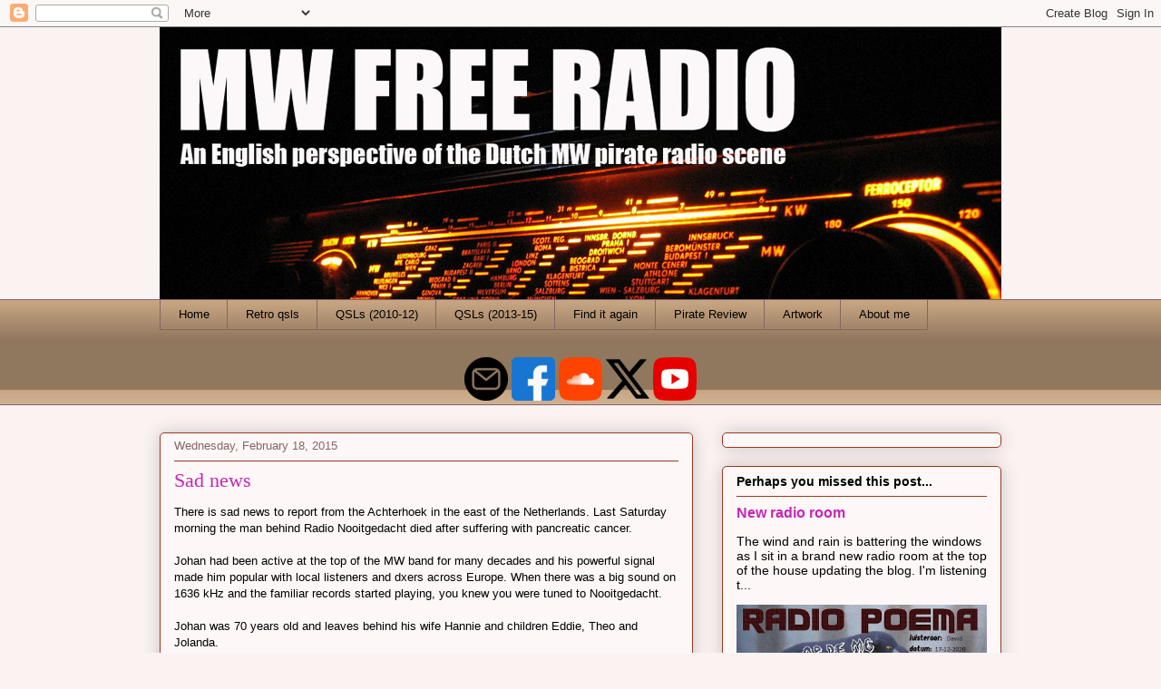

--- FILE ---
content_type: text/html; charset=UTF-8
request_url: https://mwfreeradio.blogspot.com/2015/02/sad-news.html
body_size: 17791
content:
<!DOCTYPE html>
<html class='v2' dir='ltr' lang='en-GB'>
<head>
<link href='https://www.blogger.com/static/v1/widgets/335934321-css_bundle_v2.css' rel='stylesheet' type='text/css'/>
<meta content='width=1100' name='viewport'/>
<meta content='text/html; charset=UTF-8' http-equiv='Content-Type'/>
<meta content='blogger' name='generator'/>
<link href='https://mwfreeradio.blogspot.com/favicon.ico' rel='icon' type='image/x-icon'/>
<link href='https://mwfreeradio.blogspot.com/2015/02/sad-news.html' rel='canonical'/>
<link rel="alternate" type="application/atom+xml" title="MW Free Radio - Atom" href="https://mwfreeradio.blogspot.com/feeds/posts/default" />
<link rel="alternate" type="application/rss+xml" title="MW Free Radio - RSS" href="https://mwfreeradio.blogspot.com/feeds/posts/default?alt=rss" />
<link rel="service.post" type="application/atom+xml" title="MW Free Radio - Atom" href="https://www.blogger.com/feeds/8439087487255223334/posts/default" />

<link rel="alternate" type="application/atom+xml" title="MW Free Radio - Atom" href="https://mwfreeradio.blogspot.com/feeds/3371993132571103631/comments/default" />
<!--Can't find substitution for tag [blog.ieCssRetrofitLinks]-->
<link href='https://blogger.googleusercontent.com/img/b/R29vZ2xl/AVvXsEjPbCG9YZ-xifRqJ8jRKmvLI6RHFqd7EKVZjCW2B847XcBzVZujEG9VDAfADDPVT0ksYYbEDqNwjckYlZbZiThTNK8zFmMwhk3EBhR4Ra6gsjEBichfpj9KpiiZBq5hiWLNLyRR4tlfXQ/s1600/Nooitgedacht+tribute.JPG' rel='image_src'/>
<meta content='https://mwfreeradio.blogspot.com/2015/02/sad-news.html' property='og:url'/>
<meta content='Sad news' property='og:title'/>
<meta content='A British-based blog about the Dutch pirate radio scene on the MW band with news and logs together with recordings, videos and photos.' property='og:description'/>
<meta content='https://blogger.googleusercontent.com/img/b/R29vZ2xl/AVvXsEjPbCG9YZ-xifRqJ8jRKmvLI6RHFqd7EKVZjCW2B847XcBzVZujEG9VDAfADDPVT0ksYYbEDqNwjckYlZbZiThTNK8zFmMwhk3EBhR4Ra6gsjEBichfpj9KpiiZBq5hiWLNLyRR4tlfXQ/w1200-h630-p-k-no-nu/Nooitgedacht+tribute.JPG' property='og:image'/>
<title>MW Free Radio: Sad news</title>
<style id='page-skin-1' type='text/css'><!--
/*
-----------------------------------------------
Blogger Template Style
Name:     Awesome Inc.
Designer: Tina Chen
URL:      tinachen.org
----------------------------------------------- */
/* Content
----------------------------------------------- */
body {
font: normal normal 13px Arial, Tahoma, Helvetica, FreeSans, sans-serif;
color: #000000;
background: #fbf2f2 none repeat scroll top left;
}
html body .content-outer {
min-width: 0;
max-width: 100%;
width: 100%;
}
a:link {
text-decoration: none;
color: #c727b6;
}
a:visited {
text-decoration: none;
color: #350a31;
}
a:hover {
text-decoration: underline;
color: #c727b6;
}
.body-fauxcolumn-outer .cap-top {
position: absolute;
z-index: 1;
height: 276px;
width: 100%;
background: transparent none repeat-x scroll top left;
_background-image: none;
}
/* Columns
----------------------------------------------- */
.content-inner {
padding: 0;
}
.header-inner .section {
margin: 0 16px;
}
.tabs-inner .section {
margin: 0 16px;
}
.main-inner {
padding-top: 30px;
}
.main-inner .column-center-inner,
.main-inner .column-left-inner,
.main-inner .column-right-inner {
padding: 0 5px;
}
*+html body .main-inner .column-center-inner {
margin-top: -30px;
}
#layout .main-inner .column-center-inner {
margin-top: 0;
}
/* Header
----------------------------------------------- */
.header-outer {
margin: 0 0 0 0;
background: rgba(0,0,0,0) none repeat scroll 0 0;
}
.Header h1 {
font: normal normal 48px Georgia, Utopia, 'Palatino Linotype', Palatino, serif;
color: #000000;
text-shadow: 0 0 -1px #000000;
}
.Header h1 a {
color: #000000;
}
.Header .description {
font: normal normal 20px Georgia, Utopia, 'Palatino Linotype', Palatino, serif;
color: #866563;
}
.header-inner .Header .titlewrapper,
.header-inner .Header .descriptionwrapper {
padding-left: 0;
padding-right: 0;
margin-bottom: 0;
}
.header-inner .Header .titlewrapper {
padding-top: 22px;
}
/* Tabs
----------------------------------------------- */
.tabs-outer {
overflow: hidden;
position: relative;
background: #c7a582 url(https://resources.blogblog.com/blogblog/data/1kt/awesomeinc/tabs_gradient_light.png) repeat scroll 0 0;
}
#layout .tabs-outer {
overflow: visible;
}
.tabs-cap-top, .tabs-cap-bottom {
position: absolute;
width: 100%;
border-top: 1px solid #866563;
}
.tabs-cap-bottom {
bottom: 0;
}
.tabs-inner .widget li a {
display: inline-block;
margin: 0;
padding: .6em 1.5em;
font: normal normal 13px Arial, Tahoma, Helvetica, FreeSans, sans-serif;
color: #000000;
border-top: 1px solid #866563;
border-bottom: 1px solid #866563;
border-left: 1px solid #866563;
height: 16px;
line-height: 16px;
}
.tabs-inner .widget li:last-child a {
border-right: 1px solid #866563;
}
.tabs-inner .widget li.selected a, .tabs-inner .widget li a:hover {
background: #5b4c3d url(https://resources.blogblog.com/blogblog/data/1kt/awesomeinc/tabs_gradient_light.png) repeat-x scroll 0 -100px;
color: #ffffff;
}
/* Headings
----------------------------------------------- */
h2 {
font: normal bold 14px Arial, Tahoma, Helvetica, FreeSans, sans-serif;
color: #000000;
}
/* Widgets
----------------------------------------------- */
.main-inner .section {
margin: 0 27px;
padding: 0;
}
.main-inner .column-left-outer,
.main-inner .column-right-outer {
margin-top: 0;
}
#layout .main-inner .column-left-outer,
#layout .main-inner .column-right-outer {
margin-top: 0;
}
.main-inner .column-left-inner,
.main-inner .column-right-inner {
background: rgba(0,0,0,0) none repeat 0 0;
-moz-box-shadow: 0 0 0 rgba(0, 0, 0, .2);
-webkit-box-shadow: 0 0 0 rgba(0, 0, 0, .2);
-goog-ms-box-shadow: 0 0 0 rgba(0, 0, 0, .2);
box-shadow: 0 0 0 rgba(0, 0, 0, .2);
-moz-border-radius: 5px;
-webkit-border-radius: 5px;
-goog-ms-border-radius: 5px;
border-radius: 5px;
}
#layout .main-inner .column-left-inner,
#layout .main-inner .column-right-inner {
margin-top: 0;
}
.sidebar .widget {
font: normal normal 14px Arial, Tahoma, Helvetica, FreeSans, sans-serif;
color: #000000;
}
.sidebar .widget a:link {
color: #c727b6;
}
.sidebar .widget a:visited {
color: #350a31;
}
.sidebar .widget a:hover {
color: #c727b6;
}
.sidebar .widget h2 {
text-shadow: 0 0 -1px #000000;
}
.main-inner .widget {
background-color: #fdf7f7;
border: 1px solid #9c391f;
padding: 0 15px 15px;
margin: 20px -16px;
-moz-box-shadow: 0 0 20px rgba(0, 0, 0, .2);
-webkit-box-shadow: 0 0 20px rgba(0, 0, 0, .2);
-goog-ms-box-shadow: 0 0 20px rgba(0, 0, 0, .2);
box-shadow: 0 0 20px rgba(0, 0, 0, .2);
-moz-border-radius: 5px;
-webkit-border-radius: 5px;
-goog-ms-border-radius: 5px;
border-radius: 5px;
}
.main-inner .widget h2 {
margin: 0 -0;
padding: .6em 0 .5em;
border-bottom: 1px solid rgba(0,0,0,0);
}
.footer-inner .widget h2 {
padding: 0 0 .4em;
border-bottom: 1px solid rgba(0,0,0,0);
}
.main-inner .widget h2 + div, .footer-inner .widget h2 + div {
border-top: 1px solid #9c391f;
padding-top: 8px;
}
.main-inner .widget .widget-content {
margin: 0 -0;
padding: 7px 0 0;
}
.main-inner .widget ul, .main-inner .widget #ArchiveList ul.flat {
margin: -8px -15px 0;
padding: 0;
list-style: none;
}
.main-inner .widget #ArchiveList {
margin: -8px 0 0;
}
.main-inner .widget ul li, .main-inner .widget #ArchiveList ul.flat li {
padding: .5em 15px;
text-indent: 0;
color: #585858;
border-top: 0 solid #9c391f;
border-bottom: 1px solid rgba(0,0,0,0);
}
.main-inner .widget #ArchiveList ul li {
padding-top: .25em;
padding-bottom: .25em;
}
.main-inner .widget ul li:first-child, .main-inner .widget #ArchiveList ul.flat li:first-child {
border-top: none;
}
.main-inner .widget ul li:last-child, .main-inner .widget #ArchiveList ul.flat li:last-child {
border-bottom: none;
}
.post-body {
position: relative;
}
.main-inner .widget .post-body ul {
padding: 0 2.5em;
margin: .5em 0;
list-style: disc;
}
.main-inner .widget .post-body ul li {
padding: 0.25em 0;
margin-bottom: .25em;
color: #000000;
border: none;
}
.footer-inner .widget ul {
padding: 0;
list-style: none;
}
.widget .zippy {
color: #585858;
}
/* Posts
----------------------------------------------- */
body .main-inner .Blog {
padding: 0;
margin-bottom: 1em;
background-color: transparent;
border: none;
-moz-box-shadow: 0 0 0 rgba(0, 0, 0, 0);
-webkit-box-shadow: 0 0 0 rgba(0, 0, 0, 0);
-goog-ms-box-shadow: 0 0 0 rgba(0, 0, 0, 0);
box-shadow: 0 0 0 rgba(0, 0, 0, 0);
}
.main-inner .section:last-child .Blog:last-child {
padding: 0;
margin-bottom: 1em;
}
.main-inner .widget h2.date-header {
margin: 0 -15px 1px;
padding: 0 0 0 0;
font: normal normal 13px Arial, Tahoma, Helvetica, FreeSans, sans-serif;
color: #866563;
background: transparent none no-repeat scroll top left;
border-top: 0 solid #9c391f;
border-bottom: 1px solid rgba(0,0,0,0);
-moz-border-radius-topleft: 0;
-moz-border-radius-topright: 0;
-webkit-border-top-left-radius: 0;
-webkit-border-top-right-radius: 0;
border-top-left-radius: 0;
border-top-right-radius: 0;
position: static;
bottom: 100%;
right: 15px;
text-shadow: 0 0 -1px #000000;
}
.main-inner .widget h2.date-header span {
font: normal normal 13px Arial, Tahoma, Helvetica, FreeSans, sans-serif;
display: block;
padding: .5em 15px;
border-left: 0 solid #9c391f;
border-right: 0 solid #9c391f;
}
.date-outer {
position: relative;
margin: 30px 0 20px;
padding: 0 15px;
background-color: #fdf7f7;
border: 1px solid #9c391f;
-moz-box-shadow: 0 0 20px rgba(0, 0, 0, .2);
-webkit-box-shadow: 0 0 20px rgba(0, 0, 0, .2);
-goog-ms-box-shadow: 0 0 20px rgba(0, 0, 0, .2);
box-shadow: 0 0 20px rgba(0, 0, 0, .2);
-moz-border-radius: 5px;
-webkit-border-radius: 5px;
-goog-ms-border-radius: 5px;
border-radius: 5px;
}
.date-outer:first-child {
margin-top: 0;
}
.date-outer:last-child {
margin-bottom: 20px;
-moz-border-radius-bottomleft: 5px;
-moz-border-radius-bottomright: 5px;
-webkit-border-bottom-left-radius: 5px;
-webkit-border-bottom-right-radius: 5px;
-goog-ms-border-bottom-left-radius: 5px;
-goog-ms-border-bottom-right-radius: 5px;
border-bottom-left-radius: 5px;
border-bottom-right-radius: 5px;
}
.date-posts {
margin: 0 -0;
padding: 0 0;
clear: both;
}
.post-outer, .inline-ad {
border-top: 1px solid #9c391f;
margin: 0 -0;
padding: 15px 0;
}
.post-outer {
padding-bottom: 10px;
}
.post-outer:first-child {
padding-top: 0;
border-top: none;
}
.post-outer:last-child, .inline-ad:last-child {
border-bottom: none;
}
.post-body {
position: relative;
}
.post-body img {
padding: 8px;
background: #ffffff;
border: 1px solid #c9c9c9;
-moz-box-shadow: 0 0 20px rgba(0, 0, 0, .2);
-webkit-box-shadow: 0 0 20px rgba(0, 0, 0, .2);
box-shadow: 0 0 20px rgba(0, 0, 0, .2);
-moz-border-radius: 5px;
-webkit-border-radius: 5px;
border-radius: 5px;
}
h3.post-title, h4 {
font: normal normal 22px Georgia, Utopia, 'Palatino Linotype', Palatino, serif;
color: #c727b6;
}
h3.post-title a {
font: normal normal 22px Georgia, Utopia, 'Palatino Linotype', Palatino, serif;
color: #c727b6;
}
h3.post-title a:hover {
color: #c727b6;
text-decoration: underline;
}
.post-header {
margin: 0 0 1em;
}
.post-body {
line-height: 1.4;
}
.post-outer h2 {
color: #000000;
}
.post-footer {
margin: 1.5em 0 0;
}
#blog-pager {
padding: 15px;
font-size: 120%;
background-color: #fdf7f7;
border: 1px solid #9c391f;
-moz-box-shadow: 0 0 20px rgba(0, 0, 0, .2);
-webkit-box-shadow: 0 0 20px rgba(0, 0, 0, .2);
-goog-ms-box-shadow: 0 0 20px rgba(0, 0, 0, .2);
box-shadow: 0 0 20px rgba(0, 0, 0, .2);
-moz-border-radius: 5px;
-webkit-border-radius: 5px;
-goog-ms-border-radius: 5px;
border-radius: 5px;
-moz-border-radius-topleft: 5px;
-moz-border-radius-topright: 5px;
-webkit-border-top-left-radius: 5px;
-webkit-border-top-right-radius: 5px;
-goog-ms-border-top-left-radius: 5px;
-goog-ms-border-top-right-radius: 5px;
border-top-left-radius: 5px;
border-top-right-radius-topright: 5px;
margin-top: 1em;
}
.blog-feeds, .post-feeds {
margin: 1em 0;
text-align: center;
color: #000000;
}
.blog-feeds a, .post-feeds a {
color: #c727b6;
}
.blog-feeds a:visited, .post-feeds a:visited {
color: #350a31;
}
.blog-feeds a:hover, .post-feeds a:hover {
color: #c727b6;
}
.post-outer .comments {
margin-top: 2em;
}
/* Comments
----------------------------------------------- */
.comments .comments-content .icon.blog-author {
background-repeat: no-repeat;
background-image: url([data-uri]);
}
.comments .comments-content .loadmore a {
border-top: 1px solid #866563;
border-bottom: 1px solid #866563;
}
.comments .continue {
border-top: 2px solid #866563;
}
/* Footer
----------------------------------------------- */
.footer-outer {
margin: -20px 0 -1px;
padding: 20px 0 0;
color: #000000;
overflow: hidden;
}
.footer-fauxborder-left {
border-top: 1px solid #9c391f;
background: #fdf7f7 none repeat scroll 0 0;
-moz-box-shadow: 0 0 20px rgba(0, 0, 0, .2);
-webkit-box-shadow: 0 0 20px rgba(0, 0, 0, .2);
-goog-ms-box-shadow: 0 0 20px rgba(0, 0, 0, .2);
box-shadow: 0 0 20px rgba(0, 0, 0, .2);
margin: 0 -20px;
}
/* Mobile
----------------------------------------------- */
body.mobile {
background-size: auto;
}
.mobile .body-fauxcolumn-outer {
background: transparent none repeat scroll top left;
}
*+html body.mobile .main-inner .column-center-inner {
margin-top: 0;
}
.mobile .main-inner .widget {
padding: 0 0 15px;
}
.mobile .main-inner .widget h2 + div,
.mobile .footer-inner .widget h2 + div {
border-top: none;
padding-top: 0;
}
.mobile .footer-inner .widget h2 {
padding: 0.5em 0;
border-bottom: none;
}
.mobile .main-inner .widget .widget-content {
margin: 0;
padding: 7px 0 0;
}
.mobile .main-inner .widget ul,
.mobile .main-inner .widget #ArchiveList ul.flat {
margin: 0 -15px 0;
}
.mobile .main-inner .widget h2.date-header {
right: 0;
}
.mobile .date-header span {
padding: 0.4em 0;
}
.mobile .date-outer:first-child {
margin-bottom: 0;
border: 1px solid #9c391f;
-moz-border-radius-topleft: 5px;
-moz-border-radius-topright: 5px;
-webkit-border-top-left-radius: 5px;
-webkit-border-top-right-radius: 5px;
-goog-ms-border-top-left-radius: 5px;
-goog-ms-border-top-right-radius: 5px;
border-top-left-radius: 5px;
border-top-right-radius: 5px;
}
.mobile .date-outer {
border-color: #9c391f;
border-width: 0 1px 1px;
}
.mobile .date-outer:last-child {
margin-bottom: 0;
}
.mobile .main-inner {
padding: 0;
}
.mobile .header-inner .section {
margin: 0;
}
.mobile .post-outer, .mobile .inline-ad {
padding: 5px 0;
}
.mobile .tabs-inner .section {
margin: 0 10px;
}
.mobile .main-inner .widget h2 {
margin: 0;
padding: 0;
}
.mobile .main-inner .widget h2.date-header span {
padding: 0;
}
.mobile .main-inner .widget .widget-content {
margin: 0;
padding: 7px 0 0;
}
.mobile #blog-pager {
border: 1px solid transparent;
background: #fdf7f7 none repeat scroll 0 0;
}
.mobile .main-inner .column-left-inner,
.mobile .main-inner .column-right-inner {
background: rgba(0,0,0,0) none repeat 0 0;
-moz-box-shadow: none;
-webkit-box-shadow: none;
-goog-ms-box-shadow: none;
box-shadow: none;
}
.mobile .date-posts {
margin: 0;
padding: 0;
}
.mobile .footer-fauxborder-left {
margin: 0;
border-top: inherit;
}
.mobile .main-inner .section:last-child .Blog:last-child {
margin-bottom: 0;
}
.mobile-index-contents {
color: #000000;
}
.mobile .mobile-link-button {
background: #c727b6 url(https://resources.blogblog.com/blogblog/data/1kt/awesomeinc/tabs_gradient_light.png) repeat scroll 0 0;
}
.mobile-link-button a:link, .mobile-link-button a:visited {
color: #ffffff;
}
.mobile .tabs-inner .PageList .widget-content {
background: transparent;
border-top: 1px solid;
border-color: #866563;
color: #000000;
}
.mobile .tabs-inner .PageList .widget-content .pagelist-arrow {
border-left: 1px solid #866563;
}

--></style>
<style id='template-skin-1' type='text/css'><!--
body {
min-width: 960px;
}
.content-outer, .content-fauxcolumn-outer, .region-inner {
min-width: 960px;
max-width: 960px;
_width: 960px;
}
.main-inner .columns {
padding-left: 0px;
padding-right: 340px;
}
.main-inner .fauxcolumn-center-outer {
left: 0px;
right: 340px;
/* IE6 does not respect left and right together */
_width: expression(this.parentNode.offsetWidth -
parseInt("0px") -
parseInt("340px") + 'px');
}
.main-inner .fauxcolumn-left-outer {
width: 0px;
}
.main-inner .fauxcolumn-right-outer {
width: 340px;
}
.main-inner .column-left-outer {
width: 0px;
right: 100%;
margin-left: -0px;
}
.main-inner .column-right-outer {
width: 340px;
margin-right: -340px;
}
#layout {
min-width: 0;
}
#layout .content-outer {
min-width: 0;
width: 800px;
}
#layout .region-inner {
min-width: 0;
width: auto;
}
body#layout div.add_widget {
padding: 8px;
}
body#layout div.add_widget a {
margin-left: 32px;
}
--></style>
<link href='https://www.blogger.com/dyn-css/authorization.css?targetBlogID=8439087487255223334&amp;zx=a3e8e411-5814-4118-bf02-f26fda70bc50' media='none' onload='if(media!=&#39;all&#39;)media=&#39;all&#39;' rel='stylesheet'/><noscript><link href='https://www.blogger.com/dyn-css/authorization.css?targetBlogID=8439087487255223334&amp;zx=a3e8e411-5814-4118-bf02-f26fda70bc50' rel='stylesheet'/></noscript>
<meta name='google-adsense-platform-account' content='ca-host-pub-1556223355139109'/>
<meta name='google-adsense-platform-domain' content='blogspot.com'/>

<link rel="stylesheet" href="https://fonts.googleapis.com/css2?display=swap&family=Titillium+Web&family=Nanum+Gothic&family=Quicksand&family=Oxygen&family=Arimo&family=Barlow&family=Libre+Franklin"></head>
<body class='loading variant-renewable'>
<div class='navbar section' id='navbar' name='Navbar'><div class='widget Navbar' data-version='1' id='Navbar1'><script type="text/javascript">
    function setAttributeOnload(object, attribute, val) {
      if(window.addEventListener) {
        window.addEventListener('load',
          function(){ object[attribute] = val; }, false);
      } else {
        window.attachEvent('onload', function(){ object[attribute] = val; });
      }
    }
  </script>
<div id="navbar-iframe-container"></div>
<script type="text/javascript" src="https://apis.google.com/js/platform.js"></script>
<script type="text/javascript">
      gapi.load("gapi.iframes:gapi.iframes.style.bubble", function() {
        if (gapi.iframes && gapi.iframes.getContext) {
          gapi.iframes.getContext().openChild({
              url: 'https://www.blogger.com/navbar/8439087487255223334?po\x3d3371993132571103631\x26origin\x3dhttps://mwfreeradio.blogspot.com',
              where: document.getElementById("navbar-iframe-container"),
              id: "navbar-iframe"
          });
        }
      });
    </script><script type="text/javascript">
(function() {
var script = document.createElement('script');
script.type = 'text/javascript';
script.src = '//pagead2.googlesyndication.com/pagead/js/google_top_exp.js';
var head = document.getElementsByTagName('head')[0];
if (head) {
head.appendChild(script);
}})();
</script>
</div></div>
<div class='body-fauxcolumns'>
<div class='fauxcolumn-outer body-fauxcolumn-outer'>
<div class='cap-top'>
<div class='cap-left'></div>
<div class='cap-right'></div>
</div>
<div class='fauxborder-left'>
<div class='fauxborder-right'></div>
<div class='fauxcolumn-inner'>
</div>
</div>
<div class='cap-bottom'>
<div class='cap-left'></div>
<div class='cap-right'></div>
</div>
</div>
</div>
<div class='content'>
<div class='content-fauxcolumns'>
<div class='fauxcolumn-outer content-fauxcolumn-outer'>
<div class='cap-top'>
<div class='cap-left'></div>
<div class='cap-right'></div>
</div>
<div class='fauxborder-left'>
<div class='fauxborder-right'></div>
<div class='fauxcolumn-inner'>
</div>
</div>
<div class='cap-bottom'>
<div class='cap-left'></div>
<div class='cap-right'></div>
</div>
</div>
</div>
<div class='content-outer'>
<div class='content-cap-top cap-top'>
<div class='cap-left'></div>
<div class='cap-right'></div>
</div>
<div class='fauxborder-left content-fauxborder-left'>
<div class='fauxborder-right content-fauxborder-right'></div>
<div class='content-inner'>
<header>
<div class='header-outer'>
<div class='header-cap-top cap-top'>
<div class='cap-left'></div>
<div class='cap-right'></div>
</div>
<div class='fauxborder-left header-fauxborder-left'>
<div class='fauxborder-right header-fauxborder-right'></div>
<div class='region-inner header-inner'>
<div class='header section' id='header' name='Header'><div class='widget Header' data-version='1' id='Header1'>
<div id='header-inner'>
<a href='https://mwfreeradio.blogspot.com/' style='display: block'>
<img alt='MW Free Radio' height='300px; ' id='Header1_headerimg' src='https://blogger.googleusercontent.com/img/b/R29vZ2xl/AVvXsEi_17H39dEQI21VEw54CD34bVoX96f5J5_mzfWPNralKC2xM9r1l1f2Kt1XkrnT-RmgNl3ulvSj00FlDEWF0ZtftXLsniOpPfsYDoI3HGbzJ7EnFink8w0O4tGLYmGeVMaAkkKgBlCvJQ/s1600-r/New+header+4.jpg' style='display: block' width='960px; '/>
</a>
</div>
</div></div>
</div>
</div>
<div class='header-cap-bottom cap-bottom'>
<div class='cap-left'></div>
<div class='cap-right'></div>
</div>
</div>
</header>
<div class='tabs-outer'>
<div class='tabs-cap-top cap-top'>
<div class='cap-left'></div>
<div class='cap-right'></div>
</div>
<div class='fauxborder-left tabs-fauxborder-left'>
<div class='fauxborder-right tabs-fauxborder-right'></div>
<div class='region-inner tabs-inner'>
<div class='tabs section' id='crosscol' name='Cross-column'><div class='widget PageList' data-version='1' id='PageList1'>
<div class='widget-content'>
<ul>
<li>
<a href='https://mwfreeradio.blogspot.com/'>Home</a>
</li>
<li>
<a href='https://mwfreeradio.blogspot.com/p/retro-qsls.html'>Retro qsls</a>
</li>
<li>
<a href='https://mwfreeradio.blogspot.com/p/qsls-from-2010-2012.html'>QSLs (2010-12)</a>
</li>
<li>
<a href='https://mwfreeradio.blogspot.com/p/qsl-card-archive.html'>QSLs (2013-15)</a>
</li>
<li>
<a href='https://mwfreeradio.blogspot.com/p/find-it-again.html'>Find it again</a>
</li>
<li>
<a href='https://mwfreeradio.blogspot.com/p/pirate-review.html'>Pirate Review</a>
</li>
<li>
<a href='https://mwfreeradio.blogspot.com/p/station-artwork.html'>Artwork</a>
</li>
<li>
<a href='https://mwfreeradio.blogspot.com/p/about-me.html'>About me</a>
</li>
</ul>
<div class='clear'></div>
</div>
</div></div>
<div class='tabs section' id='crosscol-overflow' name='Cross-Column 2'><div class='widget HTML' data-version='1' id='HTML5'>
<div class='widget-content'>
<div class="separator" style="clear: both; text-align: center;">
<a href="mailto:mwpiratefan@gmail.com"><img border="0" data-original-height="48" data-original-width="48" src="


https://blogger.googleusercontent.com/img/b/R29vZ2xl/AVvXsEjIKCDOHEr92q9dqRnPki1lzfnewVeqCo9tyv2xtE8XKbUsdVYhB4qHB6kkkl6xhjoNg4mQKcnjUFHchTPSAiEBBNbZLiLz6vEjrMtDL6Pllq4gQikmQxXPfo82dcKmz6rogSj6n7T7Qg1umqXUCwGfdbBR_CRPI_1Bt-jb6tu4ow-qNvq4xhi7bAhn/s48/message_12344898%20(1).png


" />&nbsp;</a><a href="https://www.facebook.com/mwpiratefan/"><img border="0" data-original-height="48" data-original-width="48" src="


https://blogger.googleusercontent.com/img/b/R29vZ2xl/AVvXsEguk1ra1ULZhWPmCGzRVl0ijYlu9bj5pakd-5pP5A4lmYCWKJ-NFnkhLKz4vNh3Tr8OK6SmCSE8C77LNtO1TBZf-ADJV4IpvHkLlShDgm5eYe2PYOBqiINM_RdAvgZOulJOKEhkGFo-i_0nq79ZGoOQ8pWyZjOh96fi8X3WuXLD53UmkLdiG1LC9kqV/s48/facebook_733547%20(1).png


" /></a>&nbsp;<a href="https://soundcloud.com/mediumwave-review"><img border="0" data-original-height="48" data-original-width="48" src="https://blogger.googleusercontent.com/img/b/R29vZ2xl/AVvXsEhEJilh679EPgxgbXlT4fva218FQutVrubuIsungJOfR-iZ46JcauKO7cwyPVcZHE3pSqr6q_taJnoVTETTkenGFoFgaEmsnv3PZ00unjwdcCvQ5SNDgXMQ-4htVr_h6T6IWZQqw3k1J4JjHv5yJ9d1EiJI5jdHhv6ULxa_oAAVkOLynDKWyMPjepeH/s48/soundcloud_3938070%20(1).png" /></a>&nbsp;<a href="https://twitter.com/MWPirateFan"><img border="0" data-original-height="48" data-original-width="48" src="https://blogger.googleusercontent.com/img/b/R29vZ2xl/AVvXsEjJqb2UsWa3uOnqCVE1QVPOM_G_RgbIfehghUWpm8qsPhpf8rKJrBr67AJkQsTmmVRvrLndh8EMT7Qksjk6vSGKP6xAaJtDh6vF_7lFJnp580PygBJmUxbDsFg-8QbV4o9DfHB_LgJm8JfmC22ER0V7IPcS06j1568uoYFXsIMkgZqJ8ynkQCaPyYwq/s48/twitter-alt_12107622%20(1).png" /></a>&nbsp;<a href="https://www.youtube.com/user/MWPirateReview"><img border="0" data-original-height="48" data-original-width="48" src="https://blogger.googleusercontent.com/img/b/R29vZ2xl/AVvXsEiEjZJnn9vaZ2KRe3LU5gRmXbcJrzq-cO757ud31ymkjueWaIfwdhOvh7MzPcGsq-el0IMrLWpwDSDfyWlV1XX6M3JVl54dccQPBAT_M7gZGcgPKunI5Dp8lN-J4hTHm3i55VPshrXrI9uVaDs7sTx0b74GB_UmczNZaOki8ofPPG_IPLt1xzr8fNsr/s48/youtube_3938026%20(1).png" /></a></div>
</div>
<div class='clear'></div>
</div></div>
</div>
</div>
<div class='tabs-cap-bottom cap-bottom'>
<div class='cap-left'></div>
<div class='cap-right'></div>
</div>
</div>
<div class='main-outer'>
<div class='main-cap-top cap-top'>
<div class='cap-left'></div>
<div class='cap-right'></div>
</div>
<div class='fauxborder-left main-fauxborder-left'>
<div class='fauxborder-right main-fauxborder-right'></div>
<div class='region-inner main-inner'>
<div class='columns fauxcolumns'>
<div class='fauxcolumn-outer fauxcolumn-center-outer'>
<div class='cap-top'>
<div class='cap-left'></div>
<div class='cap-right'></div>
</div>
<div class='fauxborder-left'>
<div class='fauxborder-right'></div>
<div class='fauxcolumn-inner'>
</div>
</div>
<div class='cap-bottom'>
<div class='cap-left'></div>
<div class='cap-right'></div>
</div>
</div>
<div class='fauxcolumn-outer fauxcolumn-left-outer'>
<div class='cap-top'>
<div class='cap-left'></div>
<div class='cap-right'></div>
</div>
<div class='fauxborder-left'>
<div class='fauxborder-right'></div>
<div class='fauxcolumn-inner'>
</div>
</div>
<div class='cap-bottom'>
<div class='cap-left'></div>
<div class='cap-right'></div>
</div>
</div>
<div class='fauxcolumn-outer fauxcolumn-right-outer'>
<div class='cap-top'>
<div class='cap-left'></div>
<div class='cap-right'></div>
</div>
<div class='fauxborder-left'>
<div class='fauxborder-right'></div>
<div class='fauxcolumn-inner'>
</div>
</div>
<div class='cap-bottom'>
<div class='cap-left'></div>
<div class='cap-right'></div>
</div>
</div>
<!-- corrects IE6 width calculation -->
<div class='columns-inner'>
<div class='column-center-outer'>
<div class='column-center-inner'>
<div class='main section' id='main' name='Main'><div class='widget Blog' data-version='1' id='Blog1'>
<div class='blog-posts hfeed'>

          <div class="date-outer">
        
<h2 class='date-header'><span>Wednesday, February 18, 2015</span></h2>

          <div class="date-posts">
        
<div class='post-outer'>
<div class='post hentry uncustomized-post-template' itemprop='blogPost' itemscope='itemscope' itemtype='http://schema.org/BlogPosting'>
<meta content='https://blogger.googleusercontent.com/img/b/R29vZ2xl/AVvXsEjPbCG9YZ-xifRqJ8jRKmvLI6RHFqd7EKVZjCW2B847XcBzVZujEG9VDAfADDPVT0ksYYbEDqNwjckYlZbZiThTNK8zFmMwhk3EBhR4Ra6gsjEBichfpj9KpiiZBq5hiWLNLyRR4tlfXQ/s1600/Nooitgedacht+tribute.JPG' itemprop='image_url'/>
<meta content='8439087487255223334' itemprop='blogId'/>
<meta content='3371993132571103631' itemprop='postId'/>
<a name='3371993132571103631'></a>
<h3 class='post-title entry-title' itemprop='name'>
Sad news
</h3>
<div class='post-header'>
<div class='post-header-line-1'></div>
</div>
<div class='post-body entry-content' id='post-body-3371993132571103631' itemprop='description articleBody'>
<span style="font-family: Verdana, sans-serif;">There is sad news to report from the Achterhoek in the east of the Netherlands. Last Saturday morning the man behind Radio Nooitgedacht died after suffering with pancreatic cancer.&nbsp;</span><br />
<span style="font-family: Verdana, sans-serif;"><br />
</span> <span style="font-family: Verdana, sans-serif;">Johan had been active at the top of the MW band for many decades and his powerful signal made him popular with local listeners and dxers across Europe</span><span style="font-family: Verdana, sans-serif;">. When there was a big sound on 1636 kHz and the familiar records started playing, you knew you were tuned to Nooitgedacht.</span><br />
<span style="font-family: Verdana, sans-serif;"><br />
</span> <span style="font-family: Verdana, sans-serif;">Johan was 70 years old and leaves behind his wife Hannie and children Eddie, Theo and Jolanda.&nbsp;</span><br />
<span style="font-family: Verdana, sans-serif;"><br />
</span> <br />
<div class="separator" style="clear: both; text-align: center;">
</div>
<div class="separator" style="clear: both; text-align: center;">
<a href="https://blogger.googleusercontent.com/img/b/R29vZ2xl/AVvXsEjPbCG9YZ-xifRqJ8jRKmvLI6RHFqd7EKVZjCW2B847XcBzVZujEG9VDAfADDPVT0ksYYbEDqNwjckYlZbZiThTNK8zFmMwhk3EBhR4Ra6gsjEBichfpj9KpiiZBq5hiWLNLyRR4tlfXQ/s1600/Nooitgedacht+tribute.JPG" imageanchor="1" style="margin-left: 1em; margin-right: 1em;"><img border="0" height="212" src="https://blogger.googleusercontent.com/img/b/R29vZ2xl/AVvXsEjPbCG9YZ-xifRqJ8jRKmvLI6RHFqd7EKVZjCW2B847XcBzVZujEG9VDAfADDPVT0ksYYbEDqNwjckYlZbZiThTNK8zFmMwhk3EBhR4Ra6gsjEBichfpj9KpiiZBq5hiWLNLyRR4tlfXQ/s1600/Nooitgedacht+tribute.JPG" width="320" /></a></div>
<div class="separator" style="clear: both; text-align: center;">
<br /></div>
<span style="font-family: Verdana, sans-serif;">I heard Johan on the air a couple of weeks ago on what I think turned out to be his final broadcast. You could tell he was ill as he talked, but so nice he decided to transmit one more progamme. When he closed down he had a short qso with Radio Havanna and I made a recording of his last words which you can listen to here.</span><br />
<br />
<iframe frameborder="0" src="//yourlisten.com/embed/html5?17291679" style="width: 100%;"></iframe>
<div style='clear: both;'></div>
</div>
<div class='post-footer'>
<div class='post-footer-line post-footer-line-1'>
<span class='post-author vcard'>
By
<span class='fn' itemprop='author' itemscope='itemscope' itemtype='http://schema.org/Person'>
<meta content='https://www.blogger.com/profile/06519029719036139285' itemprop='url'/>
<a class='g-profile' href='https://www.blogger.com/profile/06519029719036139285' rel='author' title='author profile'>
<span itemprop='name'>MW Pirate Fan</span>
</a>
</span>
</span>
<span class='post-timestamp'>
at
<meta content='https://mwfreeradio.blogspot.com/2015/02/sad-news.html' itemprop='url'/>
<a class='timestamp-link' href='https://mwfreeradio.blogspot.com/2015/02/sad-news.html' rel='bookmark' title='permanent link'><abbr class='published' itemprop='datePublished' title='2015-02-18T11:58:00Z'>February 18, 2015</abbr></a>
</span>
<span class='post-comment-link'>
</span>
<span class='post-icons'>
<span class='item-control blog-admin pid-1937449625'>
<a href='https://www.blogger.com/post-edit.g?blogID=8439087487255223334&postID=3371993132571103631&from=pencil' title='Edit Post'>
<img alt='' class='icon-action' height='18' src='https://resources.blogblog.com/img/icon18_edit_allbkg.gif' width='18'/>
</a>
</span>
</span>
<div class='post-share-buttons goog-inline-block'>
<a class='goog-inline-block share-button sb-email' href='https://www.blogger.com/share-post.g?blogID=8439087487255223334&postID=3371993132571103631&target=email' target='_blank' title='Email This'><span class='share-button-link-text'>Email This</span></a><a class='goog-inline-block share-button sb-blog' href='https://www.blogger.com/share-post.g?blogID=8439087487255223334&postID=3371993132571103631&target=blog' onclick='window.open(this.href, "_blank", "height=270,width=475"); return false;' target='_blank' title='BlogThis!'><span class='share-button-link-text'>BlogThis!</span></a><a class='goog-inline-block share-button sb-twitter' href='https://www.blogger.com/share-post.g?blogID=8439087487255223334&postID=3371993132571103631&target=twitter' target='_blank' title='Share to X'><span class='share-button-link-text'>Share to X</span></a><a class='goog-inline-block share-button sb-facebook' href='https://www.blogger.com/share-post.g?blogID=8439087487255223334&postID=3371993132571103631&target=facebook' onclick='window.open(this.href, "_blank", "height=430,width=640"); return false;' target='_blank' title='Share to Facebook'><span class='share-button-link-text'>Share to Facebook</span></a><a class='goog-inline-block share-button sb-pinterest' href='https://www.blogger.com/share-post.g?blogID=8439087487255223334&postID=3371993132571103631&target=pinterest' target='_blank' title='Share to Pinterest'><span class='share-button-link-text'>Share to Pinterest</span></a>
</div>
</div>
<div class='post-footer-line post-footer-line-2'>
<span class='post-labels'>
</span>
</div>
<div class='post-footer-line post-footer-line-3'>
<span class='post-location'>
</span>
</div>
</div>
</div>
<div class='comments' id='comments'>
<a name='comments'></a>
<h4>2 comments:</h4>
<div class='comments-content'>
<script async='async' src='' type='text/javascript'></script>
<script type='text/javascript'>
    (function() {
      var items = null;
      var msgs = null;
      var config = {};

// <![CDATA[
      var cursor = null;
      if (items && items.length > 0) {
        cursor = parseInt(items[items.length - 1].timestamp) + 1;
      }

      var bodyFromEntry = function(entry) {
        var text = (entry &&
                    ((entry.content && entry.content.$t) ||
                     (entry.summary && entry.summary.$t))) ||
            '';
        if (entry && entry.gd$extendedProperty) {
          for (var k in entry.gd$extendedProperty) {
            if (entry.gd$extendedProperty[k].name == 'blogger.contentRemoved') {
              return '<span class="deleted-comment">' + text + '</span>';
            }
          }
        }
        return text;
      }

      var parse = function(data) {
        cursor = null;
        var comments = [];
        if (data && data.feed && data.feed.entry) {
          for (var i = 0, entry; entry = data.feed.entry[i]; i++) {
            var comment = {};
            // comment ID, parsed out of the original id format
            var id = /blog-(\d+).post-(\d+)/.exec(entry.id.$t);
            comment.id = id ? id[2] : null;
            comment.body = bodyFromEntry(entry);
            comment.timestamp = Date.parse(entry.published.$t) + '';
            if (entry.author && entry.author.constructor === Array) {
              var auth = entry.author[0];
              if (auth) {
                comment.author = {
                  name: (auth.name ? auth.name.$t : undefined),
                  profileUrl: (auth.uri ? auth.uri.$t : undefined),
                  avatarUrl: (auth.gd$image ? auth.gd$image.src : undefined)
                };
              }
            }
            if (entry.link) {
              if (entry.link[2]) {
                comment.link = comment.permalink = entry.link[2].href;
              }
              if (entry.link[3]) {
                var pid = /.*comments\/default\/(\d+)\?.*/.exec(entry.link[3].href);
                if (pid && pid[1]) {
                  comment.parentId = pid[1];
                }
              }
            }
            comment.deleteclass = 'item-control blog-admin';
            if (entry.gd$extendedProperty) {
              for (var k in entry.gd$extendedProperty) {
                if (entry.gd$extendedProperty[k].name == 'blogger.itemClass') {
                  comment.deleteclass += ' ' + entry.gd$extendedProperty[k].value;
                } else if (entry.gd$extendedProperty[k].name == 'blogger.displayTime') {
                  comment.displayTime = entry.gd$extendedProperty[k].value;
                }
              }
            }
            comments.push(comment);
          }
        }
        return comments;
      };

      var paginator = function(callback) {
        if (hasMore()) {
          var url = config.feed + '?alt=json&v=2&orderby=published&reverse=false&max-results=50';
          if (cursor) {
            url += '&published-min=' + new Date(cursor).toISOString();
          }
          window.bloggercomments = function(data) {
            var parsed = parse(data);
            cursor = parsed.length < 50 ? null
                : parseInt(parsed[parsed.length - 1].timestamp) + 1
            callback(parsed);
            window.bloggercomments = null;
          }
          url += '&callback=bloggercomments';
          var script = document.createElement('script');
          script.type = 'text/javascript';
          script.src = url;
          document.getElementsByTagName('head')[0].appendChild(script);
        }
      };
      var hasMore = function() {
        return !!cursor;
      };
      var getMeta = function(key, comment) {
        if ('iswriter' == key) {
          var matches = !!comment.author
              && comment.author.name == config.authorName
              && comment.author.profileUrl == config.authorUrl;
          return matches ? 'true' : '';
        } else if ('deletelink' == key) {
          return config.baseUri + '/comment/delete/'
               + config.blogId + '/' + comment.id;
        } else if ('deleteclass' == key) {
          return comment.deleteclass;
        }
        return '';
      };

      var replybox = null;
      var replyUrlParts = null;
      var replyParent = undefined;

      var onReply = function(commentId, domId) {
        if (replybox == null) {
          // lazily cache replybox, and adjust to suit this style:
          replybox = document.getElementById('comment-editor');
          if (replybox != null) {
            replybox.height = '250px';
            replybox.style.display = 'block';
            replyUrlParts = replybox.src.split('#');
          }
        }
        if (replybox && (commentId !== replyParent)) {
          replybox.src = '';
          document.getElementById(domId).insertBefore(replybox, null);
          replybox.src = replyUrlParts[0]
              + (commentId ? '&parentID=' + commentId : '')
              + '#' + replyUrlParts[1];
          replyParent = commentId;
        }
      };

      var hash = (window.location.hash || '#').substring(1);
      var startThread, targetComment;
      if (/^comment-form_/.test(hash)) {
        startThread = hash.substring('comment-form_'.length);
      } else if (/^c[0-9]+$/.test(hash)) {
        targetComment = hash.substring(1);
      }

      // Configure commenting API:
      var configJso = {
        'maxDepth': config.maxThreadDepth
      };
      var provider = {
        'id': config.postId,
        'data': items,
        'loadNext': paginator,
        'hasMore': hasMore,
        'getMeta': getMeta,
        'onReply': onReply,
        'rendered': true,
        'initComment': targetComment,
        'initReplyThread': startThread,
        'config': configJso,
        'messages': msgs
      };

      var render = function() {
        if (window.goog && window.goog.comments) {
          var holder = document.getElementById('comment-holder');
          window.goog.comments.render(holder, provider);
        }
      };

      // render now, or queue to render when library loads:
      if (window.goog && window.goog.comments) {
        render();
      } else {
        window.goog = window.goog || {};
        window.goog.comments = window.goog.comments || {};
        window.goog.comments.loadQueue = window.goog.comments.loadQueue || [];
        window.goog.comments.loadQueue.push(render);
      }
    })();
// ]]>
  </script>
<div id='comment-holder'>
<div class="comment-thread toplevel-thread"><ol id="top-ra"><li class="comment" id="c4144770518071911581"><div class="avatar-image-container"><img src="//www.blogger.com/img/blogger_logo_round_35.png" alt=""/></div><div class="comment-block"><div class="comment-header"><cite class="user"><a href="https://www.blogger.com/profile/10431219786655079781" rel="nofollow">1990&#39;s Free Radio Listener</a></cite><span class="icon user "></span><span class="datetime secondary-text"><a rel="nofollow" href="https://mwfreeradio.blogspot.com/2015/02/sad-news.html?showComment=1424378624915#c4144770518071911581">Thursday, 19 February 2015 at 20:43:00 GMT</a></span></div><p class="comment-content">Very sad. Along with Norman Nelson and Paul Johnson a mainstay of my free-radio listening in the 90&#39;s. </p><span class="comment-actions secondary-text"><a class="comment-reply" target="_self" data-comment-id="4144770518071911581">Reply</a><span class="item-control blog-admin blog-admin pid-1327012763"><a target="_self" href="https://www.blogger.com/comment/delete/8439087487255223334/4144770518071911581">Delete</a></span></span></div><div class="comment-replies"><div id="c4144770518071911581-rt" class="comment-thread inline-thread hidden"><span class="thread-toggle thread-expanded"><span class="thread-arrow"></span><span class="thread-count"><a target="_self">Replies</a></span></span><ol id="c4144770518071911581-ra" class="thread-chrome thread-expanded"><div></div><div id="c4144770518071911581-continue" class="continue"><a class="comment-reply" target="_self" data-comment-id="4144770518071911581">Reply</a></div></ol></div></div><div class="comment-replybox-single" id="c4144770518071911581-ce"></div></li><li class="comment" id="c1861520397720156153"><div class="avatar-image-container"><img src="//resources.blogblog.com/img/blank.gif" alt=""/></div><div class="comment-block"><div class="comment-header"><cite class="user">Anonymous</cite><span class="icon user "></span><span class="datetime secondary-text"><a rel="nofollow" href="https://mwfreeradio.blogspot.com/2015/02/sad-news.html?showComment=1432306287698#c1861520397720156153">Friday, 22 May 2015 at 15:51:00 BST</a></span></div><p class="comment-content">met the man on a visit to Holland 1993, happy memories of many years listening. R.I.P</p><span class="comment-actions secondary-text"><a class="comment-reply" target="_self" data-comment-id="1861520397720156153">Reply</a><span class="item-control blog-admin blog-admin pid-29915713"><a target="_self" href="https://www.blogger.com/comment/delete/8439087487255223334/1861520397720156153">Delete</a></span></span></div><div class="comment-replies"><div id="c1861520397720156153-rt" class="comment-thread inline-thread hidden"><span class="thread-toggle thread-expanded"><span class="thread-arrow"></span><span class="thread-count"><a target="_self">Replies</a></span></span><ol id="c1861520397720156153-ra" class="thread-chrome thread-expanded"><div></div><div id="c1861520397720156153-continue" class="continue"><a class="comment-reply" target="_self" data-comment-id="1861520397720156153">Reply</a></div></ol></div></div><div class="comment-replybox-single" id="c1861520397720156153-ce"></div></li></ol><div id="top-continue" class="continue"><a class="comment-reply" target="_self">Add comment</a></div><div class="comment-replybox-thread" id="top-ce"></div><div class="loadmore hidden" data-post-id="3371993132571103631"><a target="_self">Load more...</a></div></div>
</div>
</div>
<p class='comment-footer'>
<div class='comment-form'>
<a name='comment-form'></a>
<p>
</p>
<a href='https://www.blogger.com/comment/frame/8439087487255223334?po=3371993132571103631&hl=en-GB&saa=85391&origin=https://mwfreeradio.blogspot.com' id='comment-editor-src'></a>
<iframe allowtransparency='true' class='blogger-iframe-colorize blogger-comment-from-post' frameborder='0' height='410px' id='comment-editor' name='comment-editor' src='' width='100%'></iframe>
<script src='https://www.blogger.com/static/v1/jsbin/2830521187-comment_from_post_iframe.js' type='text/javascript'></script>
<script type='text/javascript'>
      BLOG_CMT_createIframe('https://www.blogger.com/rpc_relay.html');
    </script>
</div>
</p>
<div id='backlinks-container'>
<div id='Blog1_backlinks-container'>
</div>
</div>
</div>
</div>

        </div></div>
      
</div>
<div class='blog-pager' id='blog-pager'>
<span id='blog-pager-newer-link'>
<a class='blog-pager-newer-link' href='https://mwfreeradio.blogspot.com/2015/02/flashback-to-80s.html' id='Blog1_blog-pager-newer-link' title='Newer Post'>Newer Post</a>
</span>
<span id='blog-pager-older-link'>
<a class='blog-pager-older-link' href='https://mwfreeradio.blogspot.com/2015/02/the-dutch-visitor.html' id='Blog1_blog-pager-older-link' title='Older Post'>Older Post</a>
</span>
<a class='home-link' href='https://mwfreeradio.blogspot.com/'>Home</a>
</div>
<div class='clear'></div>
<div class='post-feeds'>
<div class='feed-links'>
Subscribe to:
<a class='feed-link' href='https://mwfreeradio.blogspot.com/feeds/3371993132571103631/comments/default' target='_blank' type='application/atom+xml'>Post Comments (Atom)</a>
</div>
</div>
</div><div class='widget Feed' data-version='1' id='Feed1'>
<h2>
</h2>
<div class='widget-content' id='Feed1_feedItemListDisplay'>
<span style='filter: alpha(25); opacity: 0.25;'>
<a href='http://mwfreeradio.blogspot.co.uk/feeds/posts/default'>Loading...</a>
</span>
</div>
<div class='clear'></div>
</div></div>
</div>
</div>
<div class='column-left-outer'>
<div class='column-left-inner'>
<aside>
</aside>
</div>
</div>
<div class='column-right-outer'>
<div class='column-right-inner'>
<aside>
<div class='sidebar section' id='sidebar-right-1'><div class='widget Translate' data-version='1' id='Translate1'>
<div id='google_translate_element'></div>
<script>
    function googleTranslateElementInit() {
      new google.translate.TranslateElement({
        pageLanguage: 'en',
        autoDisplay: 'true',
        layout: google.translate.TranslateElement.InlineLayout.VERTICAL
      }, 'google_translate_element');
    }
  </script>
<script src='//translate.google.com/translate_a/element.js?cb=googleTranslateElementInit'></script>
<div class='clear'></div>
</div><div class='widget FeaturedPost' data-version='1' id='FeaturedPost1'>
<h2 class='title'>Perhaps you missed this post...</h2>
<div class='post-summary'>
<h3><a href='https://mwfreeradio.blogspot.com/2020/12/new-radio-room.html'>New radio room</a></h3>
<p>
The wind and rain is battering the windows as I sit in a brand new radio room at the top of the house updating the blog. I&#39;m listening t...
</p>
<img class='image' src='https://blogger.googleusercontent.com/img/b/R29vZ2xl/AVvXsEgOle8zbY_oVqeFFUfWwtQBugiWWMYnGxnTvKJF9uC-jnlGixyb97R6wBXkX2sNB-uPYJx5suSiH4qBDkNSdGuHN79w2zPS2ftO7m8ftKzfYd7Nt4BvZXXGvP1eYkV0YDpwzXMofq1j9Q/w400-h266/QSL+David.jpg'/>
</div>
<style type='text/css'>
    .image {
      width: 100%;
    }
  </style>
<div class='clear'></div>
</div><div class='widget PopularPosts' data-version='1' id='PopularPosts1'>
<h2>Popular Posts</h2>
<div class='widget-content popular-posts'>
<ul>
<li>
<div class='item-content'>
<div class='item-thumbnail'>
<a href='https://mwfreeradio.blogspot.com/2016/10/dutch-mw-pirates-brief-history-and-how.html' target='_blank'>
<img alt='' border='0' src='https://lh3.googleusercontent.com/blogger_img_proxy/AEn0k_uyohm6bzY8AjitxIa1Qd4gGiiRqf3AWZgxB-eoTu9qtu9vyLxnlq8NAwxITqfV8CdHrbah_aq0Q2PG1rXtMEUKvlg_hYxLeu23V0Y_DDzE07fQ7w=w72-h72-n-k-no-nu'/>
</a>
</div>
<div class='item-title'><a href='https://mwfreeradio.blogspot.com/2016/10/dutch-mw-pirates-brief-history-and-how.html'>Dutch MW pirates: a history and how to hear them</a></div>
<div class='item-snippet'>The Dutch MW pirates are a well-known phenomenon. However, knowledge of these stations is almost non-existent among most DXers and there is ...</div>
</div>
<div style='clear: both;'></div>
</li>
<li>
<div class='item-content'>
<div class='item-thumbnail'>
<a href='https://mwfreeradio.blogspot.com/2025/01/a-week-of-pirate-listening.html' target='_blank'>
<img alt='' border='0' src='https://blogger.googleusercontent.com/img/b/R29vZ2xl/AVvXsEhRVvd10kGNpVA46DTho13G51vsv6xo9EBdiX-Isk20MVQIy8ON2BAejOyHoU-dqio-5ql5N-AlitvBC-c9hZz5OtmdKKl90fQYHXWChlrxowBaqUz2DX4YaT31kkDlPXqDw3xuDfmLUu-F_J5tb7_0_Oe3kHo80B1v_qUPSH_ISnOzUxbN_PZ6Tsiy/w72-h72-p-k-no-nu/King%20Kong_1.jpg'/>
</a>
</div>
<div class='item-title'><a href='https://mwfreeradio.blogspot.com/2025/01/a-week-of-pirate-listening.html'>A week of pirate listening</a></div>
<div class='item-snippet'>As we start a new week, here&#39;s a look at the past week from a British perspective on the Dutch pirate radio scene at the top of the medi...</div>
</div>
<div style='clear: both;'></div>
</li>
<li>
<div class='item-content'>
<div class='item-thumbnail'>
<a href='https://mwfreeradio.blogspot.com/2020/11/farewell-zender-johan.html' target='_blank'>
<img alt='' border='0' src='https://blogger.googleusercontent.com/img/b/R29vZ2xl/AVvXsEhhz7fjh6udt4DjjdgjmG_GfarbvqcnRz_obiLaloKgaxWuGrT62Ef1gT5jkK0LFz-7YeiFYhfFEl8TdiOvMdWtBZgRYEv-wA60UiolSDn-MVD339s8EOD9-o69FvZazrI7s4Xe0Apu5g/w72-h72-p-k-no-nu/20180325_112825.jpg'/>
</a>
</div>
<div class='item-title'><a href='https://mwfreeradio.blogspot.com/2020/11/farewell-zender-johan.html'>Farewell Zender Johan</a></div>
<div class='item-snippet'>There was some very sad news last week when I heard of the death of veteran and iconic MW pirate Zender Johan at the age of 81. He sadly die...</div>
</div>
<div style='clear: both;'></div>
</li>
<li>
<div class='item-content'>
<div class='item-thumbnail'>
<a href='https://mwfreeradio.blogspot.com/2020/12/the-dutch-mw-pirate-who-has-been-on-air.html' target='_blank'>
<img alt='' border='0' src='https://blogger.googleusercontent.com/img/b/R29vZ2xl/AVvXsEgEMD8B9-dRvMPoE_AiJoWecXsGBn4P3N952HjhXjjWgNv7iL3MI2ImxGkohFUfi0a3RI4jPEsMrqVHispIquHyR-HMjX5_TAhCJw-OB4Vic3TF15ksZXcnJZbhATaKJFcFWxnuG96KQw/w72-h72-p-k-no-nu/Doorman_5.jpg'/>
</a>
</div>
<div class='item-title'><a href='https://mwfreeradio.blogspot.com/2020/12/the-dutch-mw-pirate-who-has-been-on-air.html'>The Dutch MW pirate who has been on air since 1953</a></div>
<div class='item-snippet'>If you are a regular listener to Dutch MW pirates there will be some names you are very familiar with - Barones and Casablanca, for example....</div>
</div>
<div style='clear: both;'></div>
</li>
<li>
<div class='item-content'>
<div class='item-thumbnail'>
<a href='https://mwfreeradio.blogspot.com/2020/01/welcome-to-new-decade.html' target='_blank'>
<img alt='' border='0' src='https://blogger.googleusercontent.com/img/b/R29vZ2xl/AVvXsEiWUDHwNYgcwsxkhGlzNqZaaLSCkQJO_mM64gIz1uovZx86aw3904II-NvPnUVEmHmOjXSV4nQPRm1dZoOEuvLaPh2DB65hXfzS_gQbCCtzGCiThPH1saPHxboHvsSfIAEC1GO9jFkAAg/w72-h72-p-k-no-nu/Loop.jpg'/>
</a>
</div>
<div class='item-title'><a href='https://mwfreeradio.blogspot.com/2020/01/welcome-to-new-decade.html'>Welcome to a new decade</a></div>
<div class='item-snippet'>Hello there and welcome to 2020. I wish you the very best of health for the year ahead and lots of enjoyment with this wonderful radio hobby...</div>
</div>
<div style='clear: both;'></div>
</li>
</ul>
<div class='clear'></div>
</div>
</div><div class='widget BlogArchive' data-version='1' id='BlogArchive1'>
<h2>Archive</h2>
<div class='widget-content'>
<div id='ArchiveList'>
<div id='BlogArchive1_ArchiveList'>
<ul class='flat'>
<li class='archivedate'>
<a href='https://mwfreeradio.blogspot.com/2026/01/'>January 2026</a> (3)
      </li>
<li class='archivedate'>
<a href='https://mwfreeradio.blogspot.com/2025/11/'>November 2025</a> (1)
      </li>
<li class='archivedate'>
<a href='https://mwfreeradio.blogspot.com/2025/01/'>January 2025</a> (2)
      </li>
<li class='archivedate'>
<a href='https://mwfreeradio.blogspot.com/2024/02/'>February 2024</a> (1)
      </li>
<li class='archivedate'>
<a href='https://mwfreeradio.blogspot.com/2024/01/'>January 2024</a> (2)
      </li>
<li class='archivedate'>
<a href='https://mwfreeradio.blogspot.com/2023/03/'>March 2023</a> (1)
      </li>
<li class='archivedate'>
<a href='https://mwfreeradio.blogspot.com/2022/10/'>October 2022</a> (1)
      </li>
<li class='archivedate'>
<a href='https://mwfreeradio.blogspot.com/2022/09/'>September 2022</a> (1)
      </li>
<li class='archivedate'>
<a href='https://mwfreeradio.blogspot.com/2022/04/'>April 2022</a> (1)
      </li>
<li class='archivedate'>
<a href='https://mwfreeradio.blogspot.com/2022/03/'>March 2022</a> (1)
      </li>
<li class='archivedate'>
<a href='https://mwfreeradio.blogspot.com/2022/01/'>January 2022</a> (2)
      </li>
<li class='archivedate'>
<a href='https://mwfreeradio.blogspot.com/2021/12/'>December 2021</a> (1)
      </li>
<li class='archivedate'>
<a href='https://mwfreeradio.blogspot.com/2021/11/'>November 2021</a> (5)
      </li>
<li class='archivedate'>
<a href='https://mwfreeradio.blogspot.com/2021/04/'>April 2021</a> (1)
      </li>
<li class='archivedate'>
<a href='https://mwfreeradio.blogspot.com/2021/02/'>February 2021</a> (1)
      </li>
<li class='archivedate'>
<a href='https://mwfreeradio.blogspot.com/2021/01/'>January 2021</a> (4)
      </li>
<li class='archivedate'>
<a href='https://mwfreeradio.blogspot.com/2020/12/'>December 2020</a> (13)
      </li>
<li class='archivedate'>
<a href='https://mwfreeradio.blogspot.com/2020/11/'>November 2020</a> (16)
      </li>
<li class='archivedate'>
<a href='https://mwfreeradio.blogspot.com/2020/05/'>May 2020</a> (2)
      </li>
<li class='archivedate'>
<a href='https://mwfreeradio.blogspot.com/2020/04/'>April 2020</a> (2)
      </li>
<li class='archivedate'>
<a href='https://mwfreeradio.blogspot.com/2020/03/'>March 2020</a> (1)
      </li>
<li class='archivedate'>
<a href='https://mwfreeradio.blogspot.com/2020/02/'>February 2020</a> (1)
      </li>
<li class='archivedate'>
<a href='https://mwfreeradio.blogspot.com/2020/01/'>January 2020</a> (5)
      </li>
<li class='archivedate'>
<a href='https://mwfreeradio.blogspot.com/2019/06/'>June 2019</a> (1)
      </li>
<li class='archivedate'>
<a href='https://mwfreeradio.blogspot.com/2019/02/'>February 2019</a> (1)
      </li>
<li class='archivedate'>
<a href='https://mwfreeradio.blogspot.com/2019/01/'>January 2019</a> (2)
      </li>
<li class='archivedate'>
<a href='https://mwfreeradio.blogspot.com/2018/12/'>December 2018</a> (2)
      </li>
<li class='archivedate'>
<a href='https://mwfreeradio.blogspot.com/2018/11/'>November 2018</a> (4)
      </li>
<li class='archivedate'>
<a href='https://mwfreeradio.blogspot.com/2018/10/'>October 2018</a> (1)
      </li>
<li class='archivedate'>
<a href='https://mwfreeradio.blogspot.com/2018/07/'>July 2018</a> (1)
      </li>
<li class='archivedate'>
<a href='https://mwfreeradio.blogspot.com/2018/06/'>June 2018</a> (1)
      </li>
<li class='archivedate'>
<a href='https://mwfreeradio.blogspot.com/2018/02/'>February 2018</a> (1)
      </li>
<li class='archivedate'>
<a href='https://mwfreeradio.blogspot.com/2018/01/'>January 2018</a> (3)
      </li>
<li class='archivedate'>
<a href='https://mwfreeradio.blogspot.com/2017/12/'>December 2017</a> (1)
      </li>
<li class='archivedate'>
<a href='https://mwfreeradio.blogspot.com/2017/11/'>November 2017</a> (1)
      </li>
<li class='archivedate'>
<a href='https://mwfreeradio.blogspot.com/2017/10/'>October 2017</a> (3)
      </li>
<li class='archivedate'>
<a href='https://mwfreeradio.blogspot.com/2017/05/'>May 2017</a> (2)
      </li>
<li class='archivedate'>
<a href='https://mwfreeradio.blogspot.com/2017/04/'>April 2017</a> (2)
      </li>
<li class='archivedate'>
<a href='https://mwfreeradio.blogspot.com/2017/03/'>March 2017</a> (3)
      </li>
<li class='archivedate'>
<a href='https://mwfreeradio.blogspot.com/2017/02/'>February 2017</a> (3)
      </li>
<li class='archivedate'>
<a href='https://mwfreeradio.blogspot.com/2017/01/'>January 2017</a> (8)
      </li>
<li class='archivedate'>
<a href='https://mwfreeradio.blogspot.com/2016/12/'>December 2016</a> (2)
      </li>
<li class='archivedate'>
<a href='https://mwfreeradio.blogspot.com/2016/11/'>November 2016</a> (1)
      </li>
<li class='archivedate'>
<a href='https://mwfreeradio.blogspot.com/2016/10/'>October 2016</a> (4)
      </li>
<li class='archivedate'>
<a href='https://mwfreeradio.blogspot.com/2016/09/'>September 2016</a> (5)
      </li>
<li class='archivedate'>
<a href='https://mwfreeradio.blogspot.com/2016/08/'>August 2016</a> (10)
      </li>
<li class='archivedate'>
<a href='https://mwfreeradio.blogspot.com/2016/06/'>June 2016</a> (1)
      </li>
<li class='archivedate'>
<a href='https://mwfreeradio.blogspot.com/2016/05/'>May 2016</a> (3)
      </li>
<li class='archivedate'>
<a href='https://mwfreeradio.blogspot.com/2016/04/'>April 2016</a> (1)
      </li>
<li class='archivedate'>
<a href='https://mwfreeradio.blogspot.com/2016/02/'>February 2016</a> (4)
      </li>
<li class='archivedate'>
<a href='https://mwfreeradio.blogspot.com/2016/01/'>January 2016</a> (6)
      </li>
<li class='archivedate'>
<a href='https://mwfreeradio.blogspot.com/2015/12/'>December 2015</a> (2)
      </li>
<li class='archivedate'>
<a href='https://mwfreeradio.blogspot.com/2015/11/'>November 2015</a> (8)
      </li>
<li class='archivedate'>
<a href='https://mwfreeradio.blogspot.com/2015/10/'>October 2015</a> (2)
      </li>
<li class='archivedate'>
<a href='https://mwfreeradio.blogspot.com/2015/09/'>September 2015</a> (6)
      </li>
<li class='archivedate'>
<a href='https://mwfreeradio.blogspot.com/2015/08/'>August 2015</a> (9)
      </li>
<li class='archivedate'>
<a href='https://mwfreeradio.blogspot.com/2015/07/'>July 2015</a> (2)
      </li>
<li class='archivedate'>
<a href='https://mwfreeradio.blogspot.com/2015/06/'>June 2015</a> (6)
      </li>
<li class='archivedate'>
<a href='https://mwfreeradio.blogspot.com/2015/05/'>May 2015</a> (2)
      </li>
<li class='archivedate'>
<a href='https://mwfreeradio.blogspot.com/2015/04/'>April 2015</a> (2)
      </li>
<li class='archivedate'>
<a href='https://mwfreeradio.blogspot.com/2015/03/'>March 2015</a> (4)
      </li>
<li class='archivedate'>
<a href='https://mwfreeradio.blogspot.com/2015/02/'>February 2015</a> (7)
      </li>
<li class='archivedate'>
<a href='https://mwfreeradio.blogspot.com/2015/01/'>January 2015</a> (9)
      </li>
<li class='archivedate'>
<a href='https://mwfreeradio.blogspot.com/2014/12/'>December 2014</a> (3)
      </li>
<li class='archivedate'>
<a href='https://mwfreeradio.blogspot.com/2014/11/'>November 2014</a> (3)
      </li>
<li class='archivedate'>
<a href='https://mwfreeradio.blogspot.com/2014/10/'>October 2014</a> (1)
      </li>
<li class='archivedate'>
<a href='https://mwfreeradio.blogspot.com/2014/09/'>September 2014</a> (2)
      </li>
<li class='archivedate'>
<a href='https://mwfreeradio.blogspot.com/2014/08/'>August 2014</a> (1)
      </li>
<li class='archivedate'>
<a href='https://mwfreeradio.blogspot.com/2014/07/'>July 2014</a> (2)
      </li>
<li class='archivedate'>
<a href='https://mwfreeradio.blogspot.com/2014/06/'>June 2014</a> (3)
      </li>
<li class='archivedate'>
<a href='https://mwfreeradio.blogspot.com/2014/05/'>May 2014</a> (3)
      </li>
<li class='archivedate'>
<a href='https://mwfreeradio.blogspot.com/2014/04/'>April 2014</a> (8)
      </li>
<li class='archivedate'>
<a href='https://mwfreeradio.blogspot.com/2014/03/'>March 2014</a> (5)
      </li>
<li class='archivedate'>
<a href='https://mwfreeradio.blogspot.com/2014/02/'>February 2014</a> (4)
      </li>
<li class='archivedate'>
<a href='https://mwfreeradio.blogspot.com/2014/01/'>January 2014</a> (12)
      </li>
<li class='archivedate'>
<a href='https://mwfreeradio.blogspot.com/2013/12/'>December 2013</a> (7)
      </li>
<li class='archivedate'>
<a href='https://mwfreeradio.blogspot.com/2013/11/'>November 2013</a> (7)
      </li>
<li class='archivedate'>
<a href='https://mwfreeradio.blogspot.com/2013/10/'>October 2013</a> (8)
      </li>
<li class='archivedate'>
<a href='https://mwfreeradio.blogspot.com/2013/09/'>September 2013</a> (12)
      </li>
<li class='archivedate'>
<a href='https://mwfreeradio.blogspot.com/2013/08/'>August 2013</a> (13)
      </li>
<li class='archivedate'>
<a href='https://mwfreeradio.blogspot.com/2013/07/'>July 2013</a> (4)
      </li>
<li class='archivedate'>
<a href='https://mwfreeradio.blogspot.com/2013/06/'>June 2013</a> (8)
      </li>
<li class='archivedate'>
<a href='https://mwfreeradio.blogspot.com/2013/05/'>May 2013</a> (4)
      </li>
<li class='archivedate'>
<a href='https://mwfreeradio.blogspot.com/2013/04/'>April 2013</a> (13)
      </li>
<li class='archivedate'>
<a href='https://mwfreeradio.blogspot.com/2013/03/'>March 2013</a> (6)
      </li>
<li class='archivedate'>
<a href='https://mwfreeradio.blogspot.com/2013/02/'>February 2013</a> (15)
      </li>
<li class='archivedate'>
<a href='https://mwfreeradio.blogspot.com/2013/01/'>January 2013</a> (10)
      </li>
<li class='archivedate'>
<a href='https://mwfreeradio.blogspot.com/2012/12/'>December 2012</a> (6)
      </li>
<li class='archivedate'>
<a href='https://mwfreeradio.blogspot.com/2012/11/'>November 2012</a> (7)
      </li>
<li class='archivedate'>
<a href='https://mwfreeradio.blogspot.com/2012/10/'>October 2012</a> (2)
      </li>
<li class='archivedate'>
<a href='https://mwfreeradio.blogspot.com/2012/09/'>September 2012</a> (5)
      </li>
<li class='archivedate'>
<a href='https://mwfreeradio.blogspot.com/2012/08/'>August 2012</a> (3)
      </li>
<li class='archivedate'>
<a href='https://mwfreeradio.blogspot.com/2012/07/'>July 2012</a> (5)
      </li>
<li class='archivedate'>
<a href='https://mwfreeradio.blogspot.com/2012/06/'>June 2012</a> (8)
      </li>
<li class='archivedate'>
<a href='https://mwfreeradio.blogspot.com/2012/05/'>May 2012</a> (16)
      </li>
<li class='archivedate'>
<a href='https://mwfreeradio.blogspot.com/2012/04/'>April 2012</a> (2)
      </li>
</ul>
</div>
</div>
<div class='clear'></div>
</div>
</div><div class='widget BlogSearch' data-version='1' id='BlogSearch1'>
<h2 class='title'>Search Blog</h2>
<div class='widget-content'>
<div id='BlogSearch1_form'>
<form action='https://mwfreeradio.blogspot.com/search' class='gsc-search-box' target='_top'>
<table cellpadding='0' cellspacing='0' class='gsc-search-box'>
<tbody>
<tr>
<td class='gsc-input'>
<input autocomplete='off' class='gsc-input' name='q' size='10' title='search' type='text' value=''/>
</td>
<td class='gsc-search-button'>
<input class='gsc-search-button' title='search' type='submit' value='Search'/>
</td>
</tr>
</tbody>
</table>
</form>
</div>
</div>
<div class='clear'></div>
</div><div class='widget PageList' data-version='1' id='PageList2'>
<h2>Pages</h2>
<div class='widget-content'>
<ul>
<li>
<a href='https://mwfreeradio.blogspot.com/p/retro-qsls.html'>Retro qsls</a>
</li>
</ul>
<div class='clear'></div>
</div>
</div><div class='widget Stats' data-version='1' id='Stats1'>
<h2>Total Pageviews</h2>
<div class='widget-content'>
<div id='Stats1_content' style='display: none;'>
<span class='counter-wrapper graph-counter-wrapper' id='Stats1_totalCount'>
</span>
<div class='clear'></div>
</div>
</div>
</div></div>
<table border='0' cellpadding='0' cellspacing='0' class='section-columns columns-2'>
<tbody>
<tr>
<td class='first columns-cell'>
<div class='sidebar no-items section' id='sidebar-right-2-1'></div>
</td>
<td class='columns-cell'>
<div class='sidebar no-items section' id='sidebar-right-2-2'></div>
</td>
</tr>
</tbody>
</table>
<div class='sidebar no-items section' id='sidebar-right-3'></div>
</aside>
</div>
</div>
</div>
<div style='clear: both'></div>
<!-- columns -->
</div>
<!-- main -->
</div>
</div>
<div class='main-cap-bottom cap-bottom'>
<div class='cap-left'></div>
<div class='cap-right'></div>
</div>
</div>
<footer>
<div class='footer-outer'>
<div class='footer-cap-top cap-top'>
<div class='cap-left'></div>
<div class='cap-right'></div>
</div>
<div class='fauxborder-left footer-fauxborder-left'>
<div class='fauxborder-right footer-fauxborder-right'></div>
<div class='region-inner footer-inner'>
<div class='foot section' id='footer-1'><div class='widget Profile' data-version='1' id='Profile1'>
<h2>About Me</h2>
<div class='widget-content'>
<a href='https://www.blogger.com/profile/06519029719036139285'><img alt='My photo' class='profile-img' height='80' src='//blogger.googleusercontent.com/img/b/R29vZ2xl/AVvXsEjhpQBBMfPyem8VFgUz76OdzqgBgVG3prxBt43ROUP2oETreZwvghJ5qCb4DIWkDftEetNKfCjsAkYzs8bS0sh2DqCn6WPDMtEAumChgLev-v7wtQI2CFLqC4pgRRYP/s220/Bush+radio.jpg' width='80'/></a>
<dl class='profile-datablock'>
<dt class='profile-data'>
<a class='profile-name-link g-profile' href='https://www.blogger.com/profile/06519029719036139285' rel='author' style='background-image: url(//www.blogger.com/img/logo-16.png);'>
MW Pirate Fan
</a>
</dt>
</dl>
<a class='profile-link' href='https://www.blogger.com/profile/06519029719036139285' rel='author'>View my complete profile</a>
<div class='clear'></div>
</div>
</div></div>
<table border='0' cellpadding='0' cellspacing='0' class='section-columns columns-2'>
<tbody>
<tr>
<td class='first columns-cell'>
<div class='foot no-items section' id='footer-2-1'></div>
</td>
<td class='columns-cell'>
<div class='foot no-items section' id='footer-2-2'></div>
</td>
</tr>
</tbody>
</table>
<!-- outside of the include in order to lock Attribution widget -->
<div class='foot section' id='footer-3' name='Footer'><div class='widget Attribution' data-version='1' id='Attribution1'>
<div class='widget-content' style='text-align: center;'>
Awesome Inc. theme. Powered by <a href='https://www.blogger.com' target='_blank'>Blogger</a>.
</div>
<div class='clear'></div>
</div></div>
</div>
</div>
<div class='footer-cap-bottom cap-bottom'>
<div class='cap-left'></div>
<div class='cap-right'></div>
</div>
</div>
</footer>
<!-- content -->
</div>
</div>
<div class='content-cap-bottom cap-bottom'>
<div class='cap-left'></div>
<div class='cap-right'></div>
</div>
</div>
</div>
<script type='text/javascript'>
    window.setTimeout(function() {
        document.body.className = document.body.className.replace('loading', '');
      }, 10);
  </script>

<script type="text/javascript" src="https://www.blogger.com/static/v1/widgets/2028843038-widgets.js"></script>
<script type='text/javascript'>
window['__wavt'] = 'AOuZoY7brkluUb7nRuxIJoo2UjoOQLv2mg:1768909624149';_WidgetManager._Init('//www.blogger.com/rearrange?blogID\x3d8439087487255223334','//mwfreeradio.blogspot.com/2015/02/sad-news.html','8439087487255223334');
_WidgetManager._SetDataContext([{'name': 'blog', 'data': {'blogId': '8439087487255223334', 'title': 'MW Free Radio', 'url': 'https://mwfreeradio.blogspot.com/2015/02/sad-news.html', 'canonicalUrl': 'https://mwfreeradio.blogspot.com/2015/02/sad-news.html', 'homepageUrl': 'https://mwfreeradio.blogspot.com/', 'searchUrl': 'https://mwfreeradio.blogspot.com/search', 'canonicalHomepageUrl': 'https://mwfreeradio.blogspot.com/', 'blogspotFaviconUrl': 'https://mwfreeradio.blogspot.com/favicon.ico', 'bloggerUrl': 'https://www.blogger.com', 'hasCustomDomain': false, 'httpsEnabled': true, 'enabledCommentProfileImages': true, 'gPlusViewType': 'FILTERED_POSTMOD', 'adultContent': false, 'analyticsAccountNumber': '', 'encoding': 'UTF-8', 'locale': 'en-GB', 'localeUnderscoreDelimited': 'en_gb', 'languageDirection': 'ltr', 'isPrivate': false, 'isMobile': false, 'isMobileRequest': false, 'mobileClass': '', 'isPrivateBlog': false, 'isDynamicViewsAvailable': true, 'feedLinks': '\x3clink rel\x3d\x22alternate\x22 type\x3d\x22application/atom+xml\x22 title\x3d\x22MW Free Radio - Atom\x22 href\x3d\x22https://mwfreeradio.blogspot.com/feeds/posts/default\x22 /\x3e\n\x3clink rel\x3d\x22alternate\x22 type\x3d\x22application/rss+xml\x22 title\x3d\x22MW Free Radio - RSS\x22 href\x3d\x22https://mwfreeradio.blogspot.com/feeds/posts/default?alt\x3drss\x22 /\x3e\n\x3clink rel\x3d\x22service.post\x22 type\x3d\x22application/atom+xml\x22 title\x3d\x22MW Free Radio - Atom\x22 href\x3d\x22https://www.blogger.com/feeds/8439087487255223334/posts/default\x22 /\x3e\n\n\x3clink rel\x3d\x22alternate\x22 type\x3d\x22application/atom+xml\x22 title\x3d\x22MW Free Radio - Atom\x22 href\x3d\x22https://mwfreeradio.blogspot.com/feeds/3371993132571103631/comments/default\x22 /\x3e\n', 'meTag': '', 'adsenseHostId': 'ca-host-pub-1556223355139109', 'adsenseHasAds': false, 'adsenseAutoAds': false, 'boqCommentIframeForm': true, 'loginRedirectParam': '', 'view': '', 'dynamicViewsCommentsSrc': '//www.blogblog.com/dynamicviews/4224c15c4e7c9321/js/comments.js', 'dynamicViewsScriptSrc': '//www.blogblog.com/dynamicviews/6e0d22adcfa5abea', 'plusOneApiSrc': 'https://apis.google.com/js/platform.js', 'disableGComments': true, 'interstitialAccepted': false, 'sharing': {'platforms': [{'name': 'Get link', 'key': 'link', 'shareMessage': 'Get link', 'target': ''}, {'name': 'Facebook', 'key': 'facebook', 'shareMessage': 'Share to Facebook', 'target': 'facebook'}, {'name': 'BlogThis!', 'key': 'blogThis', 'shareMessage': 'BlogThis!', 'target': 'blog'}, {'name': 'X', 'key': 'twitter', 'shareMessage': 'Share to X', 'target': 'twitter'}, {'name': 'Pinterest', 'key': 'pinterest', 'shareMessage': 'Share to Pinterest', 'target': 'pinterest'}, {'name': 'Email', 'key': 'email', 'shareMessage': 'Email', 'target': 'email'}], 'disableGooglePlus': true, 'googlePlusShareButtonWidth': 0, 'googlePlusBootstrap': '\x3cscript type\x3d\x22text/javascript\x22\x3ewindow.___gcfg \x3d {\x27lang\x27: \x27en_GB\x27};\x3c/script\x3e'}, 'hasCustomJumpLinkMessage': false, 'jumpLinkMessage': 'Read more', 'pageType': 'item', 'postId': '3371993132571103631', 'postImageThumbnailUrl': 'https://blogger.googleusercontent.com/img/b/R29vZ2xl/AVvXsEjPbCG9YZ-xifRqJ8jRKmvLI6RHFqd7EKVZjCW2B847XcBzVZujEG9VDAfADDPVT0ksYYbEDqNwjckYlZbZiThTNK8zFmMwhk3EBhR4Ra6gsjEBichfpj9KpiiZBq5hiWLNLyRR4tlfXQ/s72-c/Nooitgedacht+tribute.JPG', 'postImageUrl': 'https://blogger.googleusercontent.com/img/b/R29vZ2xl/AVvXsEjPbCG9YZ-xifRqJ8jRKmvLI6RHFqd7EKVZjCW2B847XcBzVZujEG9VDAfADDPVT0ksYYbEDqNwjckYlZbZiThTNK8zFmMwhk3EBhR4Ra6gsjEBichfpj9KpiiZBq5hiWLNLyRR4tlfXQ/s1600/Nooitgedacht+tribute.JPG', 'pageName': 'Sad news', 'pageTitle': 'MW Free Radio: Sad news', 'metaDescription': ''}}, {'name': 'features', 'data': {}}, {'name': 'messages', 'data': {'edit': 'Edit', 'linkCopiedToClipboard': 'Link copied to clipboard', 'ok': 'Ok', 'postLink': 'Post link'}}, {'name': 'template', 'data': {'name': 'Awesome Inc.', 'localizedName': 'Awesome Inc.', 'isResponsive': false, 'isAlternateRendering': false, 'isCustom': false, 'variant': 'renewable', 'variantId': 'renewable'}}, {'name': 'view', 'data': {'classic': {'name': 'classic', 'url': '?view\x3dclassic'}, 'flipcard': {'name': 'flipcard', 'url': '?view\x3dflipcard'}, 'magazine': {'name': 'magazine', 'url': '?view\x3dmagazine'}, 'mosaic': {'name': 'mosaic', 'url': '?view\x3dmosaic'}, 'sidebar': {'name': 'sidebar', 'url': '?view\x3dsidebar'}, 'snapshot': {'name': 'snapshot', 'url': '?view\x3dsnapshot'}, 'timeslide': {'name': 'timeslide', 'url': '?view\x3dtimeslide'}, 'isMobile': false, 'title': 'Sad news', 'description': 'A British-based blog about the Dutch pirate radio scene on the MW band with news and logs together with recordings, videos and photos.', 'featuredImage': 'https://blogger.googleusercontent.com/img/b/R29vZ2xl/AVvXsEjPbCG9YZ-xifRqJ8jRKmvLI6RHFqd7EKVZjCW2B847XcBzVZujEG9VDAfADDPVT0ksYYbEDqNwjckYlZbZiThTNK8zFmMwhk3EBhR4Ra6gsjEBichfpj9KpiiZBq5hiWLNLyRR4tlfXQ/s1600/Nooitgedacht+tribute.JPG', 'url': 'https://mwfreeradio.blogspot.com/2015/02/sad-news.html', 'type': 'item', 'isSingleItem': true, 'isMultipleItems': false, 'isError': false, 'isPage': false, 'isPost': true, 'isHomepage': false, 'isArchive': false, 'isLabelSearch': false, 'postId': 3371993132571103631}}]);
_WidgetManager._RegisterWidget('_NavbarView', new _WidgetInfo('Navbar1', 'navbar', document.getElementById('Navbar1'), {}, 'displayModeFull'));
_WidgetManager._RegisterWidget('_HeaderView', new _WidgetInfo('Header1', 'header', document.getElementById('Header1'), {}, 'displayModeFull'));
_WidgetManager._RegisterWidget('_PageListView', new _WidgetInfo('PageList1', 'crosscol', document.getElementById('PageList1'), {'title': '', 'links': [{'isCurrentPage': false, 'href': 'https://mwfreeradio.blogspot.com/', 'title': 'Home'}, {'isCurrentPage': false, 'href': 'https://mwfreeradio.blogspot.com/p/retro-qsls.html', 'id': '7485440705364090294', 'title': 'Retro qsls'}, {'isCurrentPage': false, 'href': 'https://mwfreeradio.blogspot.com/p/qsls-from-2010-2012.html', 'id': '4745293445136124932', 'title': 'QSLs (2010-12)'}, {'isCurrentPage': false, 'href': 'https://mwfreeradio.blogspot.com/p/qsl-card-archive.html', 'id': '3408749472617844538', 'title': 'QSLs (2013-15)'}, {'isCurrentPage': false, 'href': 'https://mwfreeradio.blogspot.com/p/find-it-again.html', 'id': '5206583717826066646', 'title': 'Find it again'}, {'isCurrentPage': false, 'href': 'https://mwfreeradio.blogspot.com/p/pirate-review.html', 'id': '455435759220041655', 'title': 'Pirate Review'}, {'isCurrentPage': false, 'href': 'https://mwfreeradio.blogspot.com/p/station-artwork.html', 'id': '5650280395278137621', 'title': 'Artwork'}, {'isCurrentPage': false, 'href': 'https://mwfreeradio.blogspot.com/p/about-me.html', 'id': '4540842096421431768', 'title': 'About me'}], 'mobile': false, 'showPlaceholder': true, 'hasCurrentPage': false}, 'displayModeFull'));
_WidgetManager._RegisterWidget('_HTMLView', new _WidgetInfo('HTML5', 'crosscol-overflow', document.getElementById('HTML5'), {}, 'displayModeFull'));
_WidgetManager._RegisterWidget('_BlogView', new _WidgetInfo('Blog1', 'main', document.getElementById('Blog1'), {'cmtInteractionsEnabled': false, 'lightboxEnabled': true, 'lightboxModuleUrl': 'https://www.blogger.com/static/v1/jsbin/1887219187-lbx__en_gb.js', 'lightboxCssUrl': 'https://www.blogger.com/static/v1/v-css/828616780-lightbox_bundle.css'}, 'displayModeFull'));
_WidgetManager._RegisterWidget('_FeedView', new _WidgetInfo('Feed1', 'main', document.getElementById('Feed1'), {'title': '', 'showItemDate': true, 'showItemAuthor': false, 'feedUrl': 'http://mwfreeradio.blogspot.co.uk/feeds/posts/default', 'numItemsShow': 5, 'loadingMsg': 'Loading...', 'openLinksInNewWindow': false, 'useFeedWidgetServ': 'true'}, 'displayModeFull'));
_WidgetManager._RegisterWidget('_TranslateView', new _WidgetInfo('Translate1', 'sidebar-right-1', document.getElementById('Translate1'), {}, 'displayModeFull'));
_WidgetManager._RegisterWidget('_FeaturedPostView', new _WidgetInfo('FeaturedPost1', 'sidebar-right-1', document.getElementById('FeaturedPost1'), {}, 'displayModeFull'));
_WidgetManager._RegisterWidget('_PopularPostsView', new _WidgetInfo('PopularPosts1', 'sidebar-right-1', document.getElementById('PopularPosts1'), {}, 'displayModeFull'));
_WidgetManager._RegisterWidget('_BlogArchiveView', new _WidgetInfo('BlogArchive1', 'sidebar-right-1', document.getElementById('BlogArchive1'), {'languageDirection': 'ltr', 'loadingMessage': 'Loading\x26hellip;'}, 'displayModeFull'));
_WidgetManager._RegisterWidget('_BlogSearchView', new _WidgetInfo('BlogSearch1', 'sidebar-right-1', document.getElementById('BlogSearch1'), {}, 'displayModeFull'));
_WidgetManager._RegisterWidget('_PageListView', new _WidgetInfo('PageList2', 'sidebar-right-1', document.getElementById('PageList2'), {'title': 'Pages', 'links': [{'isCurrentPage': false, 'href': 'https://mwfreeradio.blogspot.com/p/retro-qsls.html', 'id': '7485440705364090294', 'title': 'Retro qsls'}], 'mobile': false, 'showPlaceholder': true, 'hasCurrentPage': false}, 'displayModeFull'));
_WidgetManager._RegisterWidget('_StatsView', new _WidgetInfo('Stats1', 'sidebar-right-1', document.getElementById('Stats1'), {'title': 'Total Pageviews', 'showGraphicalCounter': true, 'showAnimatedCounter': true, 'showSparkline': false, 'statsUrl': '//mwfreeradio.blogspot.com/b/stats?style\x3dBLACK_TRANSPARENT\x26timeRange\x3dALL_TIME\x26token\x3dAPq4FmBU5Uowxikkk4EKqNZAxmtCAsJMMmrET5L7K1d9VaisscGgwP0wxtNMQQWiRmRZSb-DhfmrmTrWiuY3uJVb-8SaHrIv7w'}, 'displayModeFull'));
_WidgetManager._RegisterWidget('_ProfileView', new _WidgetInfo('Profile1', 'footer-1', document.getElementById('Profile1'), {}, 'displayModeFull'));
_WidgetManager._RegisterWidget('_AttributionView', new _WidgetInfo('Attribution1', 'footer-3', document.getElementById('Attribution1'), {}, 'displayModeFull'));
</script>
</body>
</html>

--- FILE ---
content_type: text/html; charset=UTF-8
request_url: https://mwfreeradio.blogspot.com/b/stats?style=BLACK_TRANSPARENT&timeRange=ALL_TIME&token=APq4FmBU5Uowxikkk4EKqNZAxmtCAsJMMmrET5L7K1d9VaisscGgwP0wxtNMQQWiRmRZSb-DhfmrmTrWiuY3uJVb-8SaHrIv7w
body_size: -41
content:
{"total":448382,"sparklineOptions":{"backgroundColor":{"fillOpacity":0.1,"fill":"#000000"},"series":[{"areaOpacity":0.3,"color":"#202020"}]},"sparklineData":[[0,7],[1,9],[2,24],[3,10],[4,6],[5,6],[6,8],[7,10],[8,50],[9,11],[10,11],[11,7],[12,8],[13,7],[14,13],[15,37],[16,63],[17,63],[18,99],[19,68],[20,74],[21,34],[22,24],[23,16],[24,13],[25,11],[26,15],[27,16],[28,26],[29,2]],"nextTickMs":1200000}

--- FILE ---
content_type: text/javascript; charset=UTF-8
request_url: https://mwfreeradio.blogspot.com/2015/02/sad-news.html?action=getFeed&widgetId=Feed1&widgetType=Feed&responseType=js&xssi_token=AOuZoY7brkluUb7nRuxIJoo2UjoOQLv2mg%3A1768909624149
body_size: 157
content:
try {
_WidgetManager._HandleControllerResult('Feed1', 'getFeed',{'status': 'ok', 'feed': {'entries': [{'title': 'Passion shining through', 'link': 'https://mwfreeradio.blogspot.com/2026/01/passion-shining-through.html', 'publishedDate': '2026-01-11T12:38:00.000-08:00', 'author': 'MW Pirate Fan'}, {'title': 'Signals in snowy England', 'link': 'https://mwfreeradio.blogspot.com/2026/01/signals-in-snowy-england.html', 'publishedDate': '2026-01-08T11:48:00.000-08:00', 'author': 'MW Pirate Fan'}, {'title': 'Happy 2026!', 'link': 'https://mwfreeradio.blogspot.com/2026/01/happy-2026.html', 'publishedDate': '2026-01-06T13:51:00.000-08:00', 'author': 'MW Pirate Fan'}, {'title': 'A warm welcome to autumn!', 'link': 'https://mwfreeradio.blogspot.com/2025/11/a-warm-welcome-to-autumn.html', 'publishedDate': '2025-11-19T15:00:00.000-08:00', 'author': 'MW Pirate Fan'}, {'title': 'A week of pirate listening', 'link': 'https://mwfreeradio.blogspot.com/2025/01/a-week-of-pirate-listening.html', 'publishedDate': '2025-01-12T22:00:00.000-08:00', 'author': 'MW Pirate Fan'}], 'title': 'MW Free Radio'}});
} catch (e) {
  if (typeof log != 'undefined') {
    log('HandleControllerResult failed: ' + e);
  }
}
